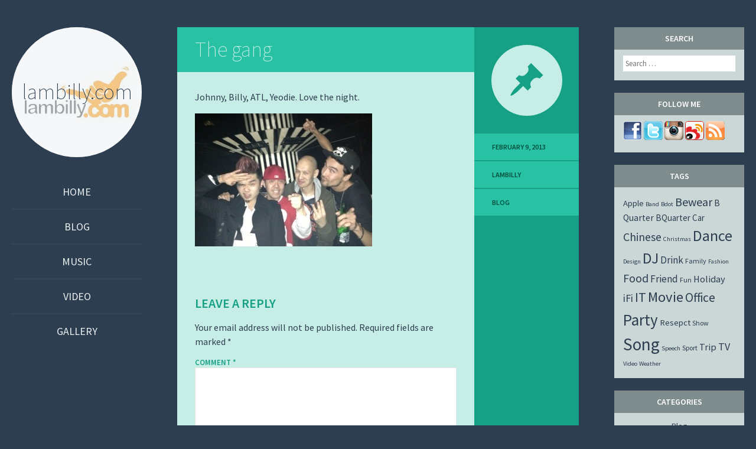

--- FILE ---
content_type: text/html; charset=UTF-8
request_url: https://lambilly.com/2013/02/09/the-gang/
body_size: 8541
content:
<!DOCTYPE html>
<html lang="en-US">
<head>
<meta charset="UTF-8" />
<meta name="viewport" content="width=device-width" />
<title>The gang | lambilly.com</title>
<link rel="profile" href="https://gmpg.org/xfn/11" />
<link rel="pingback" href="https://lambilly.com/xmlrpc.php" />

<!--[if lt IE 9]>
<script src="https://lambilly.com/wp-content/themes/flounder-wpcom/js/html5.js" type="text/javascript"></script>
<script src="https://lambilly.com/wp-content/themes/flounder-wpcom/js/fixicons.js" type="text/javascript"></script>
<![endif]-->

<meta name='robots' content='max-image-preview:large' />
	<style>img:is([sizes="auto" i], [sizes^="auto," i]) { contain-intrinsic-size: 3000px 1500px }</style>
	<link rel='dns-prefetch' href='//fonts.googleapis.com' />
<link rel="alternate" type="application/rss+xml" title="lambilly.com &raquo; Feed" href="https://lambilly.com/feed/" />
<link rel="alternate" type="application/rss+xml" title="lambilly.com &raquo; Comments Feed" href="https://lambilly.com/comments/feed/" />
<link rel="alternate" type="application/rss+xml" title="lambilly.com &raquo; The gang Comments Feed" href="https://lambilly.com/2013/02/09/the-gang/feed/" />
<script type="text/javascript">
/* <![CDATA[ */
window._wpemojiSettings = {"baseUrl":"https:\/\/s.w.org\/images\/core\/emoji\/15.0.3\/72x72\/","ext":".png","svgUrl":"https:\/\/s.w.org\/images\/core\/emoji\/15.0.3\/svg\/","svgExt":".svg","source":{"concatemoji":"https:\/\/lambilly.com\/wp-includes\/js\/wp-emoji-release.min.js?ver=6.7.1"}};
/*! This file is auto-generated */
!function(i,n){var o,s,e;function c(e){try{var t={supportTests:e,timestamp:(new Date).valueOf()};sessionStorage.setItem(o,JSON.stringify(t))}catch(e){}}function p(e,t,n){e.clearRect(0,0,e.canvas.width,e.canvas.height),e.fillText(t,0,0);var t=new Uint32Array(e.getImageData(0,0,e.canvas.width,e.canvas.height).data),r=(e.clearRect(0,0,e.canvas.width,e.canvas.height),e.fillText(n,0,0),new Uint32Array(e.getImageData(0,0,e.canvas.width,e.canvas.height).data));return t.every(function(e,t){return e===r[t]})}function u(e,t,n){switch(t){case"flag":return n(e,"\ud83c\udff3\ufe0f\u200d\u26a7\ufe0f","\ud83c\udff3\ufe0f\u200b\u26a7\ufe0f")?!1:!n(e,"\ud83c\uddfa\ud83c\uddf3","\ud83c\uddfa\u200b\ud83c\uddf3")&&!n(e,"\ud83c\udff4\udb40\udc67\udb40\udc62\udb40\udc65\udb40\udc6e\udb40\udc67\udb40\udc7f","\ud83c\udff4\u200b\udb40\udc67\u200b\udb40\udc62\u200b\udb40\udc65\u200b\udb40\udc6e\u200b\udb40\udc67\u200b\udb40\udc7f");case"emoji":return!n(e,"\ud83d\udc26\u200d\u2b1b","\ud83d\udc26\u200b\u2b1b")}return!1}function f(e,t,n){var r="undefined"!=typeof WorkerGlobalScope&&self instanceof WorkerGlobalScope?new OffscreenCanvas(300,150):i.createElement("canvas"),a=r.getContext("2d",{willReadFrequently:!0}),o=(a.textBaseline="top",a.font="600 32px Arial",{});return e.forEach(function(e){o[e]=t(a,e,n)}),o}function t(e){var t=i.createElement("script");t.src=e,t.defer=!0,i.head.appendChild(t)}"undefined"!=typeof Promise&&(o="wpEmojiSettingsSupports",s=["flag","emoji"],n.supports={everything:!0,everythingExceptFlag:!0},e=new Promise(function(e){i.addEventListener("DOMContentLoaded",e,{once:!0})}),new Promise(function(t){var n=function(){try{var e=JSON.parse(sessionStorage.getItem(o));if("object"==typeof e&&"number"==typeof e.timestamp&&(new Date).valueOf()<e.timestamp+604800&&"object"==typeof e.supportTests)return e.supportTests}catch(e){}return null}();if(!n){if("undefined"!=typeof Worker&&"undefined"!=typeof OffscreenCanvas&&"undefined"!=typeof URL&&URL.createObjectURL&&"undefined"!=typeof Blob)try{var e="postMessage("+f.toString()+"("+[JSON.stringify(s),u.toString(),p.toString()].join(",")+"));",r=new Blob([e],{type:"text/javascript"}),a=new Worker(URL.createObjectURL(r),{name:"wpTestEmojiSupports"});return void(a.onmessage=function(e){c(n=e.data),a.terminate(),t(n)})}catch(e){}c(n=f(s,u,p))}t(n)}).then(function(e){for(var t in e)n.supports[t]=e[t],n.supports.everything=n.supports.everything&&n.supports[t],"flag"!==t&&(n.supports.everythingExceptFlag=n.supports.everythingExceptFlag&&n.supports[t]);n.supports.everythingExceptFlag=n.supports.everythingExceptFlag&&!n.supports.flag,n.DOMReady=!1,n.readyCallback=function(){n.DOMReady=!0}}).then(function(){return e}).then(function(){var e;n.supports.everything||(n.readyCallback(),(e=n.source||{}).concatemoji?t(e.concatemoji):e.wpemoji&&e.twemoji&&(t(e.twemoji),t(e.wpemoji)))}))}((window,document),window._wpemojiSettings);
/* ]]> */
</script>
<link rel='stylesheet' id='sbi_styles-css' href='https://lambilly.com/wp-content/plugins/instagram-feed/css/sbi-styles.min.css?ver=6.6.1' type='text/css' media='all' />
<style id='wp-emoji-styles-inline-css' type='text/css'>

	img.wp-smiley, img.emoji {
		display: inline !important;
		border: none !important;
		box-shadow: none !important;
		height: 1em !important;
		width: 1em !important;
		margin: 0 0.07em !important;
		vertical-align: -0.1em !important;
		background: none !important;
		padding: 0 !important;
	}
</style>
<link rel='stylesheet' id='wp-block-library-css' href='https://lambilly.com/wp-includes/css/dist/block-library/style.min.css?ver=6.7.1' type='text/css' media='all' />
<style id='classic-theme-styles-inline-css' type='text/css'>
/*! This file is auto-generated */
.wp-block-button__link{color:#fff;background-color:#32373c;border-radius:9999px;box-shadow:none;text-decoration:none;padding:calc(.667em + 2px) calc(1.333em + 2px);font-size:1.125em}.wp-block-file__button{background:#32373c;color:#fff;text-decoration:none}
</style>
<style id='global-styles-inline-css' type='text/css'>
:root{--wp--preset--aspect-ratio--square: 1;--wp--preset--aspect-ratio--4-3: 4/3;--wp--preset--aspect-ratio--3-4: 3/4;--wp--preset--aspect-ratio--3-2: 3/2;--wp--preset--aspect-ratio--2-3: 2/3;--wp--preset--aspect-ratio--16-9: 16/9;--wp--preset--aspect-ratio--9-16: 9/16;--wp--preset--color--black: #000000;--wp--preset--color--cyan-bluish-gray: #abb8c3;--wp--preset--color--white: #ffffff;--wp--preset--color--pale-pink: #f78da7;--wp--preset--color--vivid-red: #cf2e2e;--wp--preset--color--luminous-vivid-orange: #ff6900;--wp--preset--color--luminous-vivid-amber: #fcb900;--wp--preset--color--light-green-cyan: #7bdcb5;--wp--preset--color--vivid-green-cyan: #00d084;--wp--preset--color--pale-cyan-blue: #8ed1fc;--wp--preset--color--vivid-cyan-blue: #0693e3;--wp--preset--color--vivid-purple: #9b51e0;--wp--preset--gradient--vivid-cyan-blue-to-vivid-purple: linear-gradient(135deg,rgba(6,147,227,1) 0%,rgb(155,81,224) 100%);--wp--preset--gradient--light-green-cyan-to-vivid-green-cyan: linear-gradient(135deg,rgb(122,220,180) 0%,rgb(0,208,130) 100%);--wp--preset--gradient--luminous-vivid-amber-to-luminous-vivid-orange: linear-gradient(135deg,rgba(252,185,0,1) 0%,rgba(255,105,0,1) 100%);--wp--preset--gradient--luminous-vivid-orange-to-vivid-red: linear-gradient(135deg,rgba(255,105,0,1) 0%,rgb(207,46,46) 100%);--wp--preset--gradient--very-light-gray-to-cyan-bluish-gray: linear-gradient(135deg,rgb(238,238,238) 0%,rgb(169,184,195) 100%);--wp--preset--gradient--cool-to-warm-spectrum: linear-gradient(135deg,rgb(74,234,220) 0%,rgb(151,120,209) 20%,rgb(207,42,186) 40%,rgb(238,44,130) 60%,rgb(251,105,98) 80%,rgb(254,248,76) 100%);--wp--preset--gradient--blush-light-purple: linear-gradient(135deg,rgb(255,206,236) 0%,rgb(152,150,240) 100%);--wp--preset--gradient--blush-bordeaux: linear-gradient(135deg,rgb(254,205,165) 0%,rgb(254,45,45) 50%,rgb(107,0,62) 100%);--wp--preset--gradient--luminous-dusk: linear-gradient(135deg,rgb(255,203,112) 0%,rgb(199,81,192) 50%,rgb(65,88,208) 100%);--wp--preset--gradient--pale-ocean: linear-gradient(135deg,rgb(255,245,203) 0%,rgb(182,227,212) 50%,rgb(51,167,181) 100%);--wp--preset--gradient--electric-grass: linear-gradient(135deg,rgb(202,248,128) 0%,rgb(113,206,126) 100%);--wp--preset--gradient--midnight: linear-gradient(135deg,rgb(2,3,129) 0%,rgb(40,116,252) 100%);--wp--preset--font-size--small: 13px;--wp--preset--font-size--medium: 20px;--wp--preset--font-size--large: 36px;--wp--preset--font-size--x-large: 42px;--wp--preset--spacing--20: 0.44rem;--wp--preset--spacing--30: 0.67rem;--wp--preset--spacing--40: 1rem;--wp--preset--spacing--50: 1.5rem;--wp--preset--spacing--60: 2.25rem;--wp--preset--spacing--70: 3.38rem;--wp--preset--spacing--80: 5.06rem;--wp--preset--shadow--natural: 6px 6px 9px rgba(0, 0, 0, 0.2);--wp--preset--shadow--deep: 12px 12px 50px rgba(0, 0, 0, 0.4);--wp--preset--shadow--sharp: 6px 6px 0px rgba(0, 0, 0, 0.2);--wp--preset--shadow--outlined: 6px 6px 0px -3px rgba(255, 255, 255, 1), 6px 6px rgba(0, 0, 0, 1);--wp--preset--shadow--crisp: 6px 6px 0px rgba(0, 0, 0, 1);}:where(.is-layout-flex){gap: 0.5em;}:where(.is-layout-grid){gap: 0.5em;}body .is-layout-flex{display: flex;}.is-layout-flex{flex-wrap: wrap;align-items: center;}.is-layout-flex > :is(*, div){margin: 0;}body .is-layout-grid{display: grid;}.is-layout-grid > :is(*, div){margin: 0;}:where(.wp-block-columns.is-layout-flex){gap: 2em;}:where(.wp-block-columns.is-layout-grid){gap: 2em;}:where(.wp-block-post-template.is-layout-flex){gap: 1.25em;}:where(.wp-block-post-template.is-layout-grid){gap: 1.25em;}.has-black-color{color: var(--wp--preset--color--black) !important;}.has-cyan-bluish-gray-color{color: var(--wp--preset--color--cyan-bluish-gray) !important;}.has-white-color{color: var(--wp--preset--color--white) !important;}.has-pale-pink-color{color: var(--wp--preset--color--pale-pink) !important;}.has-vivid-red-color{color: var(--wp--preset--color--vivid-red) !important;}.has-luminous-vivid-orange-color{color: var(--wp--preset--color--luminous-vivid-orange) !important;}.has-luminous-vivid-amber-color{color: var(--wp--preset--color--luminous-vivid-amber) !important;}.has-light-green-cyan-color{color: var(--wp--preset--color--light-green-cyan) !important;}.has-vivid-green-cyan-color{color: var(--wp--preset--color--vivid-green-cyan) !important;}.has-pale-cyan-blue-color{color: var(--wp--preset--color--pale-cyan-blue) !important;}.has-vivid-cyan-blue-color{color: var(--wp--preset--color--vivid-cyan-blue) !important;}.has-vivid-purple-color{color: var(--wp--preset--color--vivid-purple) !important;}.has-black-background-color{background-color: var(--wp--preset--color--black) !important;}.has-cyan-bluish-gray-background-color{background-color: var(--wp--preset--color--cyan-bluish-gray) !important;}.has-white-background-color{background-color: var(--wp--preset--color--white) !important;}.has-pale-pink-background-color{background-color: var(--wp--preset--color--pale-pink) !important;}.has-vivid-red-background-color{background-color: var(--wp--preset--color--vivid-red) !important;}.has-luminous-vivid-orange-background-color{background-color: var(--wp--preset--color--luminous-vivid-orange) !important;}.has-luminous-vivid-amber-background-color{background-color: var(--wp--preset--color--luminous-vivid-amber) !important;}.has-light-green-cyan-background-color{background-color: var(--wp--preset--color--light-green-cyan) !important;}.has-vivid-green-cyan-background-color{background-color: var(--wp--preset--color--vivid-green-cyan) !important;}.has-pale-cyan-blue-background-color{background-color: var(--wp--preset--color--pale-cyan-blue) !important;}.has-vivid-cyan-blue-background-color{background-color: var(--wp--preset--color--vivid-cyan-blue) !important;}.has-vivid-purple-background-color{background-color: var(--wp--preset--color--vivid-purple) !important;}.has-black-border-color{border-color: var(--wp--preset--color--black) !important;}.has-cyan-bluish-gray-border-color{border-color: var(--wp--preset--color--cyan-bluish-gray) !important;}.has-white-border-color{border-color: var(--wp--preset--color--white) !important;}.has-pale-pink-border-color{border-color: var(--wp--preset--color--pale-pink) !important;}.has-vivid-red-border-color{border-color: var(--wp--preset--color--vivid-red) !important;}.has-luminous-vivid-orange-border-color{border-color: var(--wp--preset--color--luminous-vivid-orange) !important;}.has-luminous-vivid-amber-border-color{border-color: var(--wp--preset--color--luminous-vivid-amber) !important;}.has-light-green-cyan-border-color{border-color: var(--wp--preset--color--light-green-cyan) !important;}.has-vivid-green-cyan-border-color{border-color: var(--wp--preset--color--vivid-green-cyan) !important;}.has-pale-cyan-blue-border-color{border-color: var(--wp--preset--color--pale-cyan-blue) !important;}.has-vivid-cyan-blue-border-color{border-color: var(--wp--preset--color--vivid-cyan-blue) !important;}.has-vivid-purple-border-color{border-color: var(--wp--preset--color--vivid-purple) !important;}.has-vivid-cyan-blue-to-vivid-purple-gradient-background{background: var(--wp--preset--gradient--vivid-cyan-blue-to-vivid-purple) !important;}.has-light-green-cyan-to-vivid-green-cyan-gradient-background{background: var(--wp--preset--gradient--light-green-cyan-to-vivid-green-cyan) !important;}.has-luminous-vivid-amber-to-luminous-vivid-orange-gradient-background{background: var(--wp--preset--gradient--luminous-vivid-amber-to-luminous-vivid-orange) !important;}.has-luminous-vivid-orange-to-vivid-red-gradient-background{background: var(--wp--preset--gradient--luminous-vivid-orange-to-vivid-red) !important;}.has-very-light-gray-to-cyan-bluish-gray-gradient-background{background: var(--wp--preset--gradient--very-light-gray-to-cyan-bluish-gray) !important;}.has-cool-to-warm-spectrum-gradient-background{background: var(--wp--preset--gradient--cool-to-warm-spectrum) !important;}.has-blush-light-purple-gradient-background{background: var(--wp--preset--gradient--blush-light-purple) !important;}.has-blush-bordeaux-gradient-background{background: var(--wp--preset--gradient--blush-bordeaux) !important;}.has-luminous-dusk-gradient-background{background: var(--wp--preset--gradient--luminous-dusk) !important;}.has-pale-ocean-gradient-background{background: var(--wp--preset--gradient--pale-ocean) !important;}.has-electric-grass-gradient-background{background: var(--wp--preset--gradient--electric-grass) !important;}.has-midnight-gradient-background{background: var(--wp--preset--gradient--midnight) !important;}.has-small-font-size{font-size: var(--wp--preset--font-size--small) !important;}.has-medium-font-size{font-size: var(--wp--preset--font-size--medium) !important;}.has-large-font-size{font-size: var(--wp--preset--font-size--large) !important;}.has-x-large-font-size{font-size: var(--wp--preset--font-size--x-large) !important;}
:where(.wp-block-post-template.is-layout-flex){gap: 1.25em;}:where(.wp-block-post-template.is-layout-grid){gap: 1.25em;}
:where(.wp-block-columns.is-layout-flex){gap: 2em;}:where(.wp-block-columns.is-layout-grid){gap: 2em;}
:root :where(.wp-block-pullquote){font-size: 1.5em;line-height: 1.6;}
</style>
<link rel='stylesheet' id='icons-css' href='https://lambilly.com/wp-content/themes/flounder-wpcom/assets/fonts/dashicons.css?ver=6.7.1' type='text/css' media='all' />
<link rel='stylesheet' id='flounder-style-css' href='https://lambilly.com/wp-content/themes/flounder-wpcom/style.css?ver=6.7.1' type='text/css' media='all' />
<link rel='stylesheet' id='flounder-fonts-css' href='https://fonts.googleapis.com/css?family=Source+Sans+Pro:200,400,600,200italic,400italic,600italic&#038;subset=latin,latin-ext' type='text/css' media='all' />
<script type="text/javascript" src="https://lambilly.com/wp-includes/js/jquery/jquery.min.js?ver=3.7.1" id="jquery-core-js"></script>
<script type="text/javascript" src="https://lambilly.com/wp-includes/js/jquery/jquery-migrate.min.js?ver=3.4.1" id="jquery-migrate-js"></script>
<link rel="https://api.w.org/" href="https://lambilly.com/wp-json/" /><link rel="alternate" title="JSON" type="application/json" href="https://lambilly.com/wp-json/wp/v2/posts/4947" /><link rel="EditURI" type="application/rsd+xml" title="RSD" href="https://lambilly.com/xmlrpc.php?rsd" />
<meta name="generator" content="WordPress 6.7.1" />
<link rel="canonical" href="https://lambilly.com/2013/02/09/the-gang/" />
<link rel='shortlink' href='https://lambilly.com/?p=4947' />
<link rel="alternate" title="oEmbed (JSON)" type="application/json+oembed" href="https://lambilly.com/wp-json/oembed/1.0/embed?url=https%3A%2F%2Flambilly.com%2F2013%2F02%2F09%2Fthe-gang%2F" />
<link rel="alternate" title="oEmbed (XML)" type="text/xml+oembed" href="https://lambilly.com/wp-json/oembed/1.0/embed?url=https%3A%2F%2Flambilly.com%2F2013%2F02%2F09%2Fthe-gang%2F&#038;format=xml" />
	<style type="text/css">
			.site-title a,
		.site-description {
			color: #2c3e50;
		}
				.site-branding:before {
			background-image: url('https://lambilly.com/wp-content/uploads/2017/01/cropped-lambilly1000.jpg ');
		}
		</style>
	<link rel="icon" href="https://lambilly.com/wp-content/uploads/2017/01/cropped-IMG_6520-32x32.jpg" sizes="32x32" />
<link rel="icon" href="https://lambilly.com/wp-content/uploads/2017/01/cropped-IMG_6520-192x192.jpg" sizes="192x192" />
<link rel="apple-touch-icon" href="https://lambilly.com/wp-content/uploads/2017/01/cropped-IMG_6520-180x180.jpg" />
<meta name="msapplication-TileImage" content="https://lambilly.com/wp-content/uploads/2017/01/cropped-IMG_6520-270x270.jpg" />
</head>

<body class="post-template-default single single-post postid-4947 single-format-standard custom-header group-blog">

	<div class="menu-toggle nav icon dashicons dashicons-menu" id="toggle-nav"></div>
	<div class="menu-toggle widgets icon dashicons dashicons-screenoptions" id="toggle-widgets"></div>

<div id="page" class="hfeed site">

	<header id="masthead" class="site-header" role="banner">
		<a href="https://lambilly.com/" title="lambilly.com" rel="home">
			<div class="site-branding">
				<h1 class="site-title">lambilly.com</h1>
			</div>
		</a>
		<nav id="site-navigation" class="navigation-main" role="navigation">
			<div class="screen-reader-text skip-link"><a href="#content" title="Skip to content">Skip to content</a></div>

			<div class="menu-menu-1-container"><ul id="menu-menu-1" class="menu"><li id="menu-item-12634" class="menu-item menu-item-type-custom menu-item-object-custom menu-item-home menu-item-12634"><a href="https://lambilly.com/">Home</a></li>
<li id="menu-item-12639" class="menu-item menu-item-type-taxonomy menu-item-object-category current-post-ancestor current-menu-parent current-post-parent menu-item-12639"><a href="https://lambilly.com/category/blog/">Blog</a></li>
<li id="menu-item-12640" class="menu-item menu-item-type-taxonomy menu-item-object-category menu-item-12640"><a href="https://lambilly.com/category/music/">Music</a></li>
<li id="menu-item-12641" class="menu-item menu-item-type-taxonomy menu-item-object-category menu-item-12641"><a href="https://lambilly.com/category/video/">Video</a></li>
<li id="menu-item-12642" class="menu-item menu-item-type-taxonomy menu-item-object-category menu-item-12642"><a href="https://lambilly.com/category/gallery/">Gallery</a></li>
</ul></div>		</nav><!-- #site-navigation -->
	</header><!-- #masthead -->

	<div id="primary" class="content-area">
		<div id="content" class="site-content" role="main">

		
			
<article id="post-4947" class="post-4947 post type-post status-publish format-standard hentry category-blog">
	<div class="entry-area">
		
			<header class="entry-header"><h1 class="entry-title"><a href="https://lambilly.com/2013/02/09/the-gang/" rel="bookmark">The gang</a></h1></header>
		
		<div class="entry-content">
						<p>Johnny, Billy, ATL, Yeodie. Love the night.</p>
<p><a href="https://lambilly.com/wp-content/uploads/2013/02/20130209-050645.jpg"><img decoding="async" src="https://lambilly.com/wp-content/uploads/2013/02/20130209-050645.jpg" alt="20130209-050645.jpg" class="alignnone size-full" /></a></p>
					</div><!-- .entry-content -->

		
	<div id="comments" class="comments-area">

	
	
		<div id="respond" class="comment-respond">
		<h3 id="reply-title" class="comment-reply-title">Leave a Reply <small><a rel="nofollow" id="cancel-comment-reply-link" href="/2013/02/09/the-gang/#respond" style="display:none;">Cancel reply</a></small></h3><form action="https://lambilly.com/wp-comments-post.php" method="post" id="commentform" class="comment-form"><p class="comment-notes"><span id="email-notes">Your email address will not be published.</span> <span class="required-field-message">Required fields are marked <span class="required">*</span></span></p><p class="comment-form-comment"><label for="comment">Comment <span class="required">*</span></label> <textarea id="comment" name="comment" cols="45" rows="8" maxlength="65525" required="required"></textarea></p><p class="comment-form-author"><label for="author">Name <span class="required">*</span></label> <input id="author" name="author" type="text" value="" size="30" maxlength="245" autocomplete="name" required="required" /></p>
<p class="comment-form-email"><label for="email">Email <span class="required">*</span></label> <input id="email" name="email" type="text" value="" size="30" maxlength="100" aria-describedby="email-notes" autocomplete="email" required="required" /></p>
<p class="comment-form-url"><label for="url">Website</label> <input id="url" name="url" type="text" value="" size="30" maxlength="200" autocomplete="url" /></p>
<p class="comment-form-cookies-consent"><input id="wp-comment-cookies-consent" name="wp-comment-cookies-consent" type="checkbox" value="yes" /> <label for="wp-comment-cookies-consent">Save my name, email, and website in this browser for the next time I comment.</label></p>
<p class="form-submit"><input name="submit" type="submit" id="submit" class="submit" value="Post Comment" /> <input type='hidden' name='comment_post_ID' value='4947' id='comment_post_ID' />
<input type='hidden' name='comment_parent' id='comment_parent' value='0' />
</p><p style="display: none;"><input type="hidden" id="akismet_comment_nonce" name="akismet_comment_nonce" value="603c47a959" /></p><p style="display: none !important;" class="akismet-fields-container" data-prefix="ak_"><label>&#916;<textarea name="ak_hp_textarea" cols="45" rows="8" maxlength="100"></textarea></label><input type="hidden" id="ak_js_1" name="ak_js" value="184"/><script>document.getElementById( "ak_js_1" ).setAttribute( "value", ( new Date() ).getTime() );</script></p></form>	</div><!-- #respond -->
	
</div><!-- #comments -->

	</div><!-- .entry-area -->

	<div class="entry-meta sidebar-bg"></div>
	<footer class="entry-meta">
				<i class="icon format-icon dashicons dashicons-format-standard"></i>
							<a href="https://lambilly.com/2013/02/09/the-gang/" rel="bookmark"><time class="entry-date meta" datetime="2013-02-09T05:06:52+08:00">February 9, 2013</time>			<div class="author meta vcard"><a class="url fn n" href="https://lambilly.com/author/lambilly/" title="View all posts by lambilly" rel="author">lambilly</a></div>						<div class="meta cat-links">
				<a href="https://lambilly.com/category/blog/" rel="category tag">Blog</a>			</div>
			
			
					
	</footer><!-- .entry-meta -->
</article><!-- #post-## -->

				<nav role="navigation" id="nav-below" class="navigation navigation-post clearfix">
		<h1 class="screen-reader-text">Post navigation</h1>

	
		<div class="nav-previous"><a href="https://lambilly.com/2013/02/09/volar/" rel="prev"><i class="icon inline  dashicons dashicons-arr-left"></i> @ Volar</a></div>		<div class="nav-next"><a href="https://lambilly.com/2013/02/09/million-business-in-action/" rel="next">Million business in action <i class="icon inline dashicons dashicons-arr-right"></i></a></div>
	
	</nav><!-- #nav-below -->
	
		
		</div><!-- #content -->
	</div><!-- #primary -->

	<div id="secondary" class="side-widget-area widget-area" role="complementary">

		<aside id="search-2" class="widget widget_search"><h1 class="widget-title">Search</h1>	<form method="get" id="searchform" class="searchform" action="https://lambilly.com/" role="search">
		<label for="s" class="screen-reader-text">Search</label>
		<input type="search" class="field" name="s" value="" id="s" placeholder="Search &hellip;" />
		<input type="submit" class="submit" id="searchsubmit" value="Search" />
	</form>
</aside><aside id="text-4" class="widget widget_text"><h1 class="widget-title">Follow Me</h1>			<div class="textwidget"><a href="https://facebook.com/lambillyfb" target="_blank"><img src="https://lambilly.com/wp-content/uploads/attachments/logos/facebook32.png" /></a>
<a href="https://twitter.com/lambilly" target="_blank"><img src="https://lambilly.com/wp-content/uploads/attachments/logos/twitter32.png" /></a>
<a href="https://www.instagram.com/lambilly/" target="_blank"><img src="https://lambilly.com/wp-content/uploads/attachments/logos/instagram32.png" /></a>
<a href="http://weibo.com/lambilly" target="_blank"><img src="https://lambilly.com/wp-content/uploads/attachments/logos/weibo32.png" /></a>
<a href="https://lambilly.com/feed" target="_blank"><img src="https://lambilly.com/wp-content/uploads/attachments/logos/rss32.png" /></a></div>
		</aside><aside id="tag_cloud-4" class="widget widget_tag_cloud"><h1 class="widget-title">Tags</h1><div class="tagcloud"><a href="https://lambilly.com/tag/apple/" class="tag-cloud-link tag-link-6 tag-link-position-1" style="font-size: 10.927756653992pt;" aria-label="Apple (6 items)">Apple</a>
<a href="https://lambilly.com/tag/band/" class="tag-cloud-link tag-link-34 tag-link-position-2" style="font-size: 8pt;" aria-label="Band (1 item)">Band</a>
<a href="https://lambilly.com/tag/bdot/" class="tag-cloud-link tag-link-36 tag-link-position-3" style="font-size: 8pt;" aria-label="Bdot (1 item)">Bdot</a>
<a href="https://lambilly.com/tag/bewear/" class="tag-cloud-link tag-link-7 tag-link-position-4" style="font-size: 15.026615969582pt;" aria-label="Bewear (41 items)">Bewear</a>
<a href="https://lambilly.com/tag/b-quarter/" class="tag-cloud-link tag-link-32 tag-link-position-5" style="font-size: 11.726235741445pt;" aria-label="B Quarter (9 items)">B Quarter</a>
<a href="https://lambilly.com/tag/bquarter/" class="tag-cloud-link tag-link-31 tag-link-position-6" style="font-size: 11.19391634981pt;" aria-label="BQuarter (7 items)">BQuarter</a>
<a href="https://lambilly.com/tag/car/" class="tag-cloud-link tag-link-8 tag-link-position-7" style="font-size: 11.19391634981pt;" aria-label="Car (7 items)">Car</a>
<a href="https://lambilly.com/tag/chinese/" class="tag-cloud-link tag-link-29 tag-link-position-8" style="font-size: 14.920152091255pt;" aria-label="Chinese (39 items)">Chinese</a>
<a href="https://lambilly.com/tag/christmas/" class="tag-cloud-link tag-link-33 tag-link-position-9" style="font-size: 8pt;" aria-label="Christmas (1 item)">Christmas</a>
<a href="https://lambilly.com/tag/dance/" class="tag-cloud-link tag-link-9 tag-link-position-10" style="font-size: 19.444866920152pt;" aria-label="Dance (280 items)">Dance</a>
<a href="https://lambilly.com/tag/design/" class="tag-cloud-link tag-link-42 tag-link-position-11" style="font-size: 8pt;" aria-label="Design (1 item)">Design</a>
<a href="https://lambilly.com/tag/dj/" class="tag-cloud-link tag-link-10 tag-link-position-12" style="font-size: 19.285171102662pt;" aria-label="DJ (260 items)">DJ</a>
<a href="https://lambilly.com/tag/drink/" class="tag-cloud-link tag-link-11 tag-link-position-13" style="font-size: 12.684410646388pt;" aria-label="Drink (14 items)">Drink</a>
<a href="https://lambilly.com/tag/family/" class="tag-cloud-link tag-link-30 tag-link-position-14" style="font-size: 8.958174904943pt;" aria-label="Family (2 items)">Family</a>
<a href="https://lambilly.com/tag/fashion/" class="tag-cloud-link tag-link-37 tag-link-position-15" style="font-size: 8pt;" aria-label="Fashion (1 item)">Fashion</a>
<a href="https://lambilly.com/tag/food/" class="tag-cloud-link tag-link-12 tag-link-position-16" style="font-size: 14.973384030418pt;" aria-label="Food (40 items)">Food</a>
<a href="https://lambilly.com/tag/friend/" class="tag-cloud-link tag-link-13 tag-link-position-17" style="font-size: 12.950570342205pt;" aria-label="Friend (16 items)">Friend</a>
<a href="https://lambilly.com/tag/fun/" class="tag-cloud-link tag-link-23 tag-link-position-18" style="font-size: 8.958174904943pt;" aria-label="Fun (2 items)">Fun</a>
<a href="https://lambilly.com/tag/holiday/" class="tag-cloud-link tag-link-21 tag-link-position-19" style="font-size: 12.311787072243pt;" aria-label="Holiday (12 items)">Holiday</a>
<a href="https://lambilly.com/tag/ifi/" class="tag-cloud-link tag-link-22 tag-link-position-20" style="font-size: 13.536121673004pt;" aria-label="iFi (21 items)">iFi</a>
<a href="https://lambilly.com/tag/it/" class="tag-cloud-link tag-link-14 tag-link-position-21" style="font-size: 16.410646387833pt;" aria-label="IT (74 items)">IT</a>
<a href="https://lambilly.com/tag/movie/" class="tag-cloud-link tag-link-15 tag-link-position-22" style="font-size: 18.486692015209pt;" aria-label="Movie (184 items)">Movie</a>
<a href="https://lambilly.com/tag/office/" class="tag-cloud-link tag-link-16 tag-link-position-23" style="font-size: 16.091254752852pt;" aria-label="Office (65 items)">Office</a>
<a href="https://lambilly.com/tag/party/" class="tag-cloud-link tag-link-17 tag-link-position-24" style="font-size: 20.243346007605pt;" aria-label="Party (396 items)">Party</a>
<a href="https://lambilly.com/tag/resepct/" class="tag-cloud-link tag-link-24 tag-link-position-25" style="font-size: 10.927756653992pt;" aria-label="Resepct (6 items)">Resepct</a>
<a href="https://lambilly.com/tag/show/" class="tag-cloud-link tag-link-35 tag-link-position-26" style="font-size: 8.958174904943pt;" aria-label="Show (2 items)">Show</a>
<a href="https://lambilly.com/tag/song/" class="tag-cloud-link tag-link-18 tag-link-position-27" style="font-size: 22pt;" aria-label="Song (849 items)">Song</a>
<a href="https://lambilly.com/tag/speech/" class="tag-cloud-link tag-link-28 tag-link-position-28" style="font-size: 8pt;" aria-label="Speech (1 item)">Speech</a>
<a href="https://lambilly.com/tag/sport/" class="tag-cloud-link tag-link-27 tag-link-position-29" style="font-size: 8.958174904943pt;" aria-label="Sport (2 items)">Sport</a>
<a href="https://lambilly.com/tag/trip/" class="tag-cloud-link tag-link-19 tag-link-position-30" style="font-size: 12.152091254753pt;" aria-label="Trip (11 items)">Trip</a>
<a href="https://lambilly.com/tag/tv/" class="tag-cloud-link tag-link-25 tag-link-position-31" style="font-size: 13.429657794677pt;" aria-label="TV (20 items)">TV</a>
<a href="https://lambilly.com/tag/video/" class="tag-cloud-link tag-link-38 tag-link-position-32" style="font-size: 8pt;" aria-label="Video (1 item)">Video</a>
<a href="https://lambilly.com/tag/weather/" class="tag-cloud-link tag-link-20 tag-link-position-33" style="font-size: 8pt;" aria-label="Weather (1 item)">Weather</a></div>
</aside><aside id="categories-2" class="widget widget_categories"><h1 class="widget-title">Categories</h1>
			<ul>
					<li class="cat-item cat-item-2"><a href="https://lambilly.com/category/blog/">Blog</a>
</li>
	<li class="cat-item cat-item-3"><a href="https://lambilly.com/category/gallery/">Gallery</a>
</li>
	<li class="cat-item cat-item-4"><a href="https://lambilly.com/category/music/">Music</a>
</li>
	<li class="cat-item cat-item-5"><a href="https://lambilly.com/category/video/">Video</a>
</li>
			</ul>

			</aside><aside id="calendar-3" class="widget widget_calendar"><h1 class="widget-title">Calendar</h1><div id="calendar_wrap" class="calendar_wrap"><table id="wp-calendar" class="wp-calendar-table">
	<caption>February 2013</caption>
	<thead>
	<tr>
		<th scope="col" title="Sunday">S</th>
		<th scope="col" title="Monday">M</th>
		<th scope="col" title="Tuesday">T</th>
		<th scope="col" title="Wednesday">W</th>
		<th scope="col" title="Thursday">T</th>
		<th scope="col" title="Friday">F</th>
		<th scope="col" title="Saturday">S</th>
	</tr>
	</thead>
	<tbody>
	<tr>
		<td colspan="5" class="pad">&nbsp;</td><td><a href="https://lambilly.com/2013/02/01/" aria-label="Posts published on February 1, 2013">1</a></td><td><a href="https://lambilly.com/2013/02/02/" aria-label="Posts published on February 2, 2013">2</a></td>
	</tr>
	<tr>
		<td><a href="https://lambilly.com/2013/02/03/" aria-label="Posts published on February 3, 2013">3</a></td><td>4</td><td>5</td><td><a href="https://lambilly.com/2013/02/06/" aria-label="Posts published on February 6, 2013">6</a></td><td><a href="https://lambilly.com/2013/02/07/" aria-label="Posts published on February 7, 2013">7</a></td><td><a href="https://lambilly.com/2013/02/08/" aria-label="Posts published on February 8, 2013">8</a></td><td><a href="https://lambilly.com/2013/02/09/" aria-label="Posts published on February 9, 2013">9</a></td>
	</tr>
	<tr>
		<td><a href="https://lambilly.com/2013/02/10/" aria-label="Posts published on February 10, 2013">10</a></td><td><a href="https://lambilly.com/2013/02/11/" aria-label="Posts published on February 11, 2013">11</a></td><td><a href="https://lambilly.com/2013/02/12/" aria-label="Posts published on February 12, 2013">12</a></td><td><a href="https://lambilly.com/2013/02/13/" aria-label="Posts published on February 13, 2013">13</a></td><td><a href="https://lambilly.com/2013/02/14/" aria-label="Posts published on February 14, 2013">14</a></td><td><a href="https://lambilly.com/2013/02/15/" aria-label="Posts published on February 15, 2013">15</a></td><td><a href="https://lambilly.com/2013/02/16/" aria-label="Posts published on February 16, 2013">16</a></td>
	</tr>
	<tr>
		<td><a href="https://lambilly.com/2013/02/17/" aria-label="Posts published on February 17, 2013">17</a></td><td><a href="https://lambilly.com/2013/02/18/" aria-label="Posts published on February 18, 2013">18</a></td><td>19</td><td>20</td><td><a href="https://lambilly.com/2013/02/21/" aria-label="Posts published on February 21, 2013">21</a></td><td><a href="https://lambilly.com/2013/02/22/" aria-label="Posts published on February 22, 2013">22</a></td><td>23</td>
	</tr>
	<tr>
		<td><a href="https://lambilly.com/2013/02/24/" aria-label="Posts published on February 24, 2013">24</a></td><td><a href="https://lambilly.com/2013/02/25/" aria-label="Posts published on February 25, 2013">25</a></td><td>26</td><td><a href="https://lambilly.com/2013/02/27/" aria-label="Posts published on February 27, 2013">27</a></td><td><a href="https://lambilly.com/2013/02/28/" aria-label="Posts published on February 28, 2013">28</a></td>
		<td class="pad" colspan="2">&nbsp;</td>
	</tr>
	</tbody>
	</table><nav aria-label="Previous and next months" class="wp-calendar-nav">
		<span class="wp-calendar-nav-prev"><a href="https://lambilly.com/2013/01/">&laquo; Jan</a></span>
		<span class="pad">&nbsp;</span>
		<span class="wp-calendar-nav-next"><a href="https://lambilly.com/2013/03/">Mar &raquo;</a></span>
	</nav></div></aside>	</div>
<footer id="colophon" class="site-footer" role="contentinfo">
		<div class="site-info">
								<a href="http://wordpress.org/" rel="generator">Proudly powered by WordPress</a>
				<span class="sep"> | </span>
				Theme: Flounder by <a href="http://themes.redradar.net/" rel="designer">Kelly Dwan &amp; Mel Choyce</a>.		</div><!-- .site-info -->
</footer><!-- #colophon -->

</div><!-- #page -->

<!-- Instagram Feed JS -->
<script type="text/javascript">
var sbiajaxurl = "https://lambilly.com/wp-admin/admin-ajax.php";
</script>
<script type="text/javascript" src="https://lambilly.com/wp-content/themes/flounder-wpcom/js/flounder.js" id="flounder-js-js"></script>
<script type="text/javascript" src="https://lambilly.com/wp-includes/js/comment-reply.min.js?ver=6.7.1" id="comment-reply-js" async="async" data-wp-strategy="async"></script>
<script defer type="text/javascript" src="https://lambilly.com/wp-content/plugins/akismet/_inc/akismet-frontend.js?ver=1735892257" id="akismet-frontend-js"></script>

<script defer src="https://static.cloudflareinsights.com/beacon.min.js/vcd15cbe7772f49c399c6a5babf22c1241717689176015" integrity="sha512-ZpsOmlRQV6y907TI0dKBHq9Md29nnaEIPlkf84rnaERnq6zvWvPUqr2ft8M1aS28oN72PdrCzSjY4U6VaAw1EQ==" data-cf-beacon='{"version":"2024.11.0","token":"1004a1a3427841c6bf4a1c389b7a4394","r":1,"server_timing":{"name":{"cfCacheStatus":true,"cfEdge":true,"cfExtPri":true,"cfL4":true,"cfOrigin":true,"cfSpeedBrain":true},"location_startswith":null}}' crossorigin="anonymous"></script>
</body>
</html>
